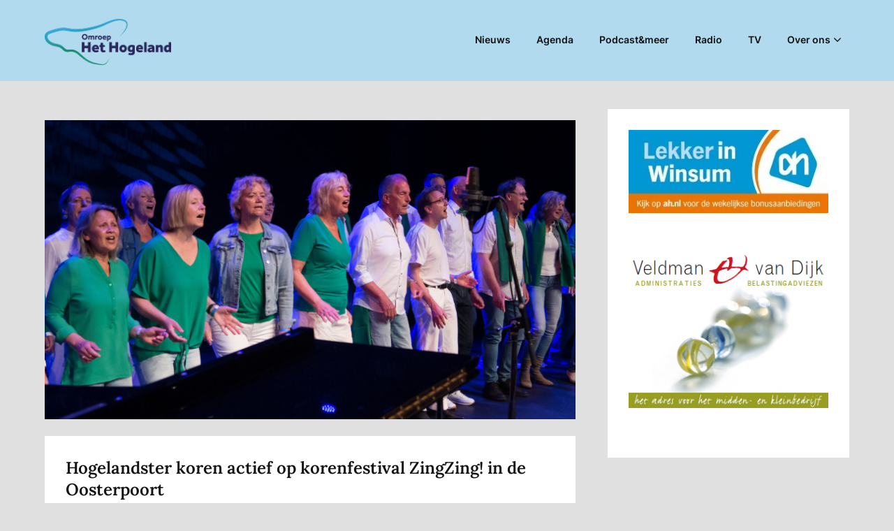

--- FILE ---
content_type: text/html; charset=UTF-8
request_url: https://omroephethogeland.nl/2023/06/09/hogelandster-koren-actief-op-korenfestival-zingzing-in-de-oosterpoort/
body_size: 17246
content:
<!doctype html>
<html lang="nl-NL">

<head>
	<meta charset="UTF-8">
	<meta name="viewport" content="width=device-width, initial-scale=1">
	<link rel="profile" href="http://gmpg.org/xfn/11">
	<meta name='robots' content='index, follow, max-image-preview:large, max-snippet:-1, max-video-preview:-1' />

	<!-- This site is optimized with the Yoast SEO plugin v26.6 - https://yoast.com/wordpress/plugins/seo/ -->
	<title>Hogelandster koren actief op korenfestival ZingZing! in de Oosterpoort</title>
	<link rel="canonical" href="https://omroephethogeland.nl/2023/06/09/hogelandster-koren-actief-op-korenfestival-zingzing-in-de-oosterpoort/" />
	<meta property="og:locale" content="nl_NL" />
	<meta property="og:type" content="article" />
	<meta property="og:title" content="Hogelandster koren actief op korenfestival ZingZing! in de Oosterpoort" />
	<meta property="og:description" content="GRONINGEN &ndash; Zangliefhebbers kom luisteren en zing mee: het festival voor koren en zangers keert..." />
	<meta property="og:url" content="https://omroephethogeland.nl/2023/06/09/hogelandster-koren-actief-op-korenfestival-zingzing-in-de-oosterpoort/" />
	<meta property="og:site_name" content="Omroep Het Hogeland" />
	<meta property="article:published_time" content="2023-06-09T12:43:26+00:00" />
	<meta property="og:image" content="https://omroephethogeland.nl/wp-content/uploads/2023/06/Persfoto-ZingZing-scaled.jpg" />
	<meta property="og:image:width" content="2560" />
	<meta property="og:image:height" content="1439" />
	<meta property="og:image:type" content="image/jpeg" />
	<meta name="author" content="Omroep het Hogeland" />
	<meta name="twitter:card" content="summary_large_image" />
	<meta name="twitter:label1" content="Geschreven door" />
	<meta name="twitter:data1" content="Omroep het Hogeland" />
	<meta name="twitter:label2" content="Geschatte leestijd" />
	<meta name="twitter:data2" content="3 minuten" />
	<script type="application/ld+json" class="yoast-schema-graph">{"@context":"https://schema.org","@graph":[{"@type":"Article","@id":"https://omroephethogeland.nl/2023/06/09/hogelandster-koren-actief-op-korenfestival-zingzing-in-de-oosterpoort/#article","isPartOf":{"@id":"https://omroephethogeland.nl/2023/06/09/hogelandster-koren-actief-op-korenfestival-zingzing-in-de-oosterpoort/"},"author":{"@id":"https://omroephethogeland.nl/#/schema/person/8ca1660daefb25d953ae10c3849bcdb1"},"headline":"Hogelandster koren actief op korenfestival ZingZing! in de Oosterpoort","datePublished":"2023-06-09T12:43:26+00:00","mainEntityOfPage":{"@id":"https://omroephethogeland.nl/2023/06/09/hogelandster-koren-actief-op-korenfestival-zingzing-in-de-oosterpoort/"},"wordCount":469,"publisher":{"@id":"https://omroephethogeland.nl/#organization"},"image":{"@id":"https://omroephethogeland.nl/2023/06/09/hogelandster-koren-actief-op-korenfestival-zingzing-in-de-oosterpoort/#primaryimage"},"thumbnailUrl":"https://omroephethogeland.nl/wp-content/uploads/2023/06/Persfoto-ZingZing-scaled.jpg","articleSection":["Nieuws"],"inLanguage":"nl-NL"},{"@type":"WebPage","@id":"https://omroephethogeland.nl/2023/06/09/hogelandster-koren-actief-op-korenfestival-zingzing-in-de-oosterpoort/","url":"https://omroephethogeland.nl/2023/06/09/hogelandster-koren-actief-op-korenfestival-zingzing-in-de-oosterpoort/","name":"Hogelandster koren actief op korenfestival ZingZing! in de Oosterpoort","isPartOf":{"@id":"https://omroephethogeland.nl/#website"},"primaryImageOfPage":{"@id":"https://omroephethogeland.nl/2023/06/09/hogelandster-koren-actief-op-korenfestival-zingzing-in-de-oosterpoort/#primaryimage"},"image":{"@id":"https://omroephethogeland.nl/2023/06/09/hogelandster-koren-actief-op-korenfestival-zingzing-in-de-oosterpoort/#primaryimage"},"thumbnailUrl":"https://omroephethogeland.nl/wp-content/uploads/2023/06/Persfoto-ZingZing-scaled.jpg","datePublished":"2023-06-09T12:43:26+00:00","breadcrumb":{"@id":"https://omroephethogeland.nl/2023/06/09/hogelandster-koren-actief-op-korenfestival-zingzing-in-de-oosterpoort/#breadcrumb"},"inLanguage":"nl-NL","potentialAction":[{"@type":"ReadAction","target":["https://omroephethogeland.nl/2023/06/09/hogelandster-koren-actief-op-korenfestival-zingzing-in-de-oosterpoort/"]}],"author":{"@id":"https://omroephethogeland.nl/#/schema/person/8ca1660daefb25d953ae10c3849bcdb1"}},{"@type":"ImageObject","inLanguage":"nl-NL","@id":"https://omroephethogeland.nl/2023/06/09/hogelandster-koren-actief-op-korenfestival-zingzing-in-de-oosterpoort/#primaryimage","url":"https://omroephethogeland.nl/wp-content/uploads/2023/06/Persfoto-ZingZing-scaled.jpg","contentUrl":"https://omroephethogeland.nl/wp-content/uploads/2023/06/Persfoto-ZingZing-scaled.jpg","width":2560,"height":1439},{"@type":"BreadcrumbList","@id":"https://omroephethogeland.nl/2023/06/09/hogelandster-koren-actief-op-korenfestival-zingzing-in-de-oosterpoort/#breadcrumb","itemListElement":[{"@type":"ListItem","position":1,"name":"Home","item":"https://omroephethogeland.nl/"},{"@type":"ListItem","position":2,"name":"Nieuws","item":"https://omroephethogeland.nl/nieuws/"},{"@type":"ListItem","position":3,"name":"Hogelandster koren actief op korenfestival ZingZing! in de Oosterpoort"}]},{"@type":"WebSite","@id":"https://omroephethogeland.nl/#website","url":"https://omroephethogeland.nl/","name":"Omroep Het Hogeland","description":"","publisher":{"@id":"https://omroephethogeland.nl/#organization"},"potentialAction":[{"@type":"SearchAction","target":{"@type":"EntryPoint","urlTemplate":"https://omroephethogeland.nl/?s={search_term_string}"},"query-input":{"@type":"PropertyValueSpecification","valueRequired":true,"valueName":"search_term_string"}}],"inLanguage":"nl-NL"},{"@type":"Organization","@id":"https://omroephethogeland.nl/#organization","name":"Lokale Omroep Het Hogeland","url":"https://omroephethogeland.nl/","logo":{"@type":"ImageObject","inLanguage":"nl-NL","@id":"https://omroephethogeland.nl/#/schema/logo/image/","url":"https://omroephethogeland.nl/wp-content/uploads/2020/09/Omroep_Het_Hogeland_Logo_CMYK.png","contentUrl":"https://omroephethogeland.nl/wp-content/uploads/2020/09/Omroep_Het_Hogeland_Logo_CMYK.png","width":1499,"height":547,"caption":"Lokale Omroep Het Hogeland"},"image":{"@id":"https://omroephethogeland.nl/#/schema/logo/image/"}},{"@type":"Person","@id":"https://omroephethogeland.nl/#/schema/person/8ca1660daefb25d953ae10c3849bcdb1","name":"Omroep het Hogeland","image":{"@type":"ImageObject","inLanguage":"nl-NL","@id":"https://omroephethogeland.nl/#/schema/person/image/e907cbbf14f55700d202163059cb82cb","url":"https://secure.gravatar.com/avatar/05d305198c873efcf01c3f90cab95236614072da8c5ae3fa08be28dc0834b451?s=96&d=mm&r=g","contentUrl":"https://secure.gravatar.com/avatar/05d305198c873efcf01c3f90cab95236614072da8c5ae3fa08be28dc0834b451?s=96&d=mm&r=g","caption":"Omroep het Hogeland"}}]}</script>
	<!-- / Yoast SEO plugin. -->


<link rel='dns-prefetch' href='//www.googletagmanager.com' />
<link rel="alternate" type="application/rss+xml" title="Omroep Het Hogeland &raquo; feed" href="https://omroephethogeland.nl/feed/" />
<link rel="alternate" type="application/rss+xml" title="Omroep Het Hogeland &raquo; reacties feed" href="https://omroephethogeland.nl/comments/feed/" />
<link rel="alternate" type="application/rss+xml" title="Omroep Het Hogeland &raquo; Hogelandster koren actief op korenfestival ZingZing! in de Oosterpoort reacties feed" href="https://omroephethogeland.nl/2023/06/09/hogelandster-koren-actief-op-korenfestival-zingzing-in-de-oosterpoort/feed/" />
<link rel="alternate" title="oEmbed (JSON)" type="application/json+oembed" href="https://omroephethogeland.nl/wp-json/oembed/1.0/embed?url=https%3A%2F%2Fomroephethogeland.nl%2F2023%2F06%2F09%2Fhogelandster-koren-actief-op-korenfestival-zingzing-in-de-oosterpoort%2F" />
<link rel="alternate" title="oEmbed (XML)" type="text/xml+oembed" href="https://omroephethogeland.nl/wp-json/oembed/1.0/embed?url=https%3A%2F%2Fomroephethogeland.nl%2F2023%2F06%2F09%2Fhogelandster-koren-actief-op-korenfestival-zingzing-in-de-oosterpoort%2F&#038;format=xml" />
<!-- omroephethogeland.nl is managing ads with Advanced Ads 2.0.14 – https://wpadvancedads.com/ --><script id="hlnews-ready">
			window.advanced_ads_ready=function(e,a){a=a||"complete";var d=function(e){return"interactive"===a?"loading"!==e:"complete"===e};d(document.readyState)?e():document.addEventListener("readystatechange",(function(a){d(a.target.readyState)&&e()}),{once:"interactive"===a})},window.advanced_ads_ready_queue=window.advanced_ads_ready_queue||[];		</script>
		<style id='wp-img-auto-sizes-contain-inline-css' type='text/css'>
img:is([sizes=auto i],[sizes^="auto," i]){contain-intrinsic-size:3000px 1500px}
/*# sourceURL=wp-img-auto-sizes-contain-inline-css */
</style>
<link rel='stylesheet' id='superb-pixels-boxed-css' href='https://omroephethogeland.nl/wp-content/themes/superb-pixels/css/boxed-theme-mode.css?ver=108.0' type='text/css' media='all and (min-width: 600px)' />
<style id='wp-emoji-styles-inline-css' type='text/css'>

	img.wp-smiley, img.emoji {
		display: inline !important;
		border: none !important;
		box-shadow: none !important;
		height: 1em !important;
		width: 1em !important;
		margin: 0 0.07em !important;
		vertical-align: -0.1em !important;
		background: none !important;
		padding: 0 !important;
	}
/*# sourceURL=wp-emoji-styles-inline-css */
</style>
<style id='wp-block-library-inline-css' type='text/css'>
:root{--wp-block-synced-color:#7a00df;--wp-block-synced-color--rgb:122,0,223;--wp-bound-block-color:var(--wp-block-synced-color);--wp-editor-canvas-background:#ddd;--wp-admin-theme-color:#007cba;--wp-admin-theme-color--rgb:0,124,186;--wp-admin-theme-color-darker-10:#006ba1;--wp-admin-theme-color-darker-10--rgb:0,107,160.5;--wp-admin-theme-color-darker-20:#005a87;--wp-admin-theme-color-darker-20--rgb:0,90,135;--wp-admin-border-width-focus:2px}@media (min-resolution:192dpi){:root{--wp-admin-border-width-focus:1.5px}}.wp-element-button{cursor:pointer}:root .has-very-light-gray-background-color{background-color:#eee}:root .has-very-dark-gray-background-color{background-color:#313131}:root .has-very-light-gray-color{color:#eee}:root .has-very-dark-gray-color{color:#313131}:root .has-vivid-green-cyan-to-vivid-cyan-blue-gradient-background{background:linear-gradient(135deg,#00d084,#0693e3)}:root .has-purple-crush-gradient-background{background:linear-gradient(135deg,#34e2e4,#4721fb 50%,#ab1dfe)}:root .has-hazy-dawn-gradient-background{background:linear-gradient(135deg,#faaca8,#dad0ec)}:root .has-subdued-olive-gradient-background{background:linear-gradient(135deg,#fafae1,#67a671)}:root .has-atomic-cream-gradient-background{background:linear-gradient(135deg,#fdd79a,#004a59)}:root .has-nightshade-gradient-background{background:linear-gradient(135deg,#330968,#31cdcf)}:root .has-midnight-gradient-background{background:linear-gradient(135deg,#020381,#2874fc)}:root{--wp--preset--font-size--normal:16px;--wp--preset--font-size--huge:42px}.has-regular-font-size{font-size:1em}.has-larger-font-size{font-size:2.625em}.has-normal-font-size{font-size:var(--wp--preset--font-size--normal)}.has-huge-font-size{font-size:var(--wp--preset--font-size--huge)}.has-text-align-center{text-align:center}.has-text-align-left{text-align:left}.has-text-align-right{text-align:right}.has-fit-text{white-space:nowrap!important}#end-resizable-editor-section{display:none}.aligncenter{clear:both}.items-justified-left{justify-content:flex-start}.items-justified-center{justify-content:center}.items-justified-right{justify-content:flex-end}.items-justified-space-between{justify-content:space-between}.screen-reader-text{border:0;clip-path:inset(50%);height:1px;margin:-1px;overflow:hidden;padding:0;position:absolute;width:1px;word-wrap:normal!important}.screen-reader-text:focus{background-color:#ddd;clip-path:none;color:#444;display:block;font-size:1em;height:auto;left:5px;line-height:normal;padding:15px 23px 14px;text-decoration:none;top:5px;width:auto;z-index:100000}html :where(.has-border-color){border-style:solid}html :where([style*=border-top-color]){border-top-style:solid}html :where([style*=border-right-color]){border-right-style:solid}html :where([style*=border-bottom-color]){border-bottom-style:solid}html :where([style*=border-left-color]){border-left-style:solid}html :where([style*=border-width]){border-style:solid}html :where([style*=border-top-width]){border-top-style:solid}html :where([style*=border-right-width]){border-right-style:solid}html :where([style*=border-bottom-width]){border-bottom-style:solid}html :where([style*=border-left-width]){border-left-style:solid}html :where(img[class*=wp-image-]){height:auto;max-width:100%}:where(figure){margin:0 0 1em}html :where(.is-position-sticky){--wp-admin--admin-bar--position-offset:var(--wp-admin--admin-bar--height,0px)}@media screen and (max-width:600px){html :where(.is-position-sticky){--wp-admin--admin-bar--position-offset:0px}}

/*# sourceURL=wp-block-library-inline-css */
</style><style id='global-styles-inline-css' type='text/css'>
:root{--wp--preset--aspect-ratio--square: 1;--wp--preset--aspect-ratio--4-3: 4/3;--wp--preset--aspect-ratio--3-4: 3/4;--wp--preset--aspect-ratio--3-2: 3/2;--wp--preset--aspect-ratio--2-3: 2/3;--wp--preset--aspect-ratio--16-9: 16/9;--wp--preset--aspect-ratio--9-16: 9/16;--wp--preset--color--black: #000000;--wp--preset--color--cyan-bluish-gray: #abb8c3;--wp--preset--color--white: #ffffff;--wp--preset--color--pale-pink: #f78da7;--wp--preset--color--vivid-red: #cf2e2e;--wp--preset--color--luminous-vivid-orange: #ff6900;--wp--preset--color--luminous-vivid-amber: #fcb900;--wp--preset--color--light-green-cyan: #7bdcb5;--wp--preset--color--vivid-green-cyan: #00d084;--wp--preset--color--pale-cyan-blue: #8ed1fc;--wp--preset--color--vivid-cyan-blue: #0693e3;--wp--preset--color--vivid-purple: #9b51e0;--wp--preset--gradient--vivid-cyan-blue-to-vivid-purple: linear-gradient(135deg,rgb(6,147,227) 0%,rgb(155,81,224) 100%);--wp--preset--gradient--light-green-cyan-to-vivid-green-cyan: linear-gradient(135deg,rgb(122,220,180) 0%,rgb(0,208,130) 100%);--wp--preset--gradient--luminous-vivid-amber-to-luminous-vivid-orange: linear-gradient(135deg,rgb(252,185,0) 0%,rgb(255,105,0) 100%);--wp--preset--gradient--luminous-vivid-orange-to-vivid-red: linear-gradient(135deg,rgb(255,105,0) 0%,rgb(207,46,46) 100%);--wp--preset--gradient--very-light-gray-to-cyan-bluish-gray: linear-gradient(135deg,rgb(238,238,238) 0%,rgb(169,184,195) 100%);--wp--preset--gradient--cool-to-warm-spectrum: linear-gradient(135deg,rgb(74,234,220) 0%,rgb(151,120,209) 20%,rgb(207,42,186) 40%,rgb(238,44,130) 60%,rgb(251,105,98) 80%,rgb(254,248,76) 100%);--wp--preset--gradient--blush-light-purple: linear-gradient(135deg,rgb(255,206,236) 0%,rgb(152,150,240) 100%);--wp--preset--gradient--blush-bordeaux: linear-gradient(135deg,rgb(254,205,165) 0%,rgb(254,45,45) 50%,rgb(107,0,62) 100%);--wp--preset--gradient--luminous-dusk: linear-gradient(135deg,rgb(255,203,112) 0%,rgb(199,81,192) 50%,rgb(65,88,208) 100%);--wp--preset--gradient--pale-ocean: linear-gradient(135deg,rgb(255,245,203) 0%,rgb(182,227,212) 50%,rgb(51,167,181) 100%);--wp--preset--gradient--electric-grass: linear-gradient(135deg,rgb(202,248,128) 0%,rgb(113,206,126) 100%);--wp--preset--gradient--midnight: linear-gradient(135deg,rgb(2,3,129) 0%,rgb(40,116,252) 100%);--wp--preset--font-size--small: 13px;--wp--preset--font-size--medium: 20px;--wp--preset--font-size--large: 36px;--wp--preset--font-size--x-large: 42px;--wp--preset--spacing--20: 0.44rem;--wp--preset--spacing--30: 0.67rem;--wp--preset--spacing--40: 1rem;--wp--preset--spacing--50: 1.5rem;--wp--preset--spacing--60: 2.25rem;--wp--preset--spacing--70: 3.38rem;--wp--preset--spacing--80: 5.06rem;--wp--preset--shadow--natural: 6px 6px 9px rgba(0, 0, 0, 0.2);--wp--preset--shadow--deep: 12px 12px 50px rgba(0, 0, 0, 0.4);--wp--preset--shadow--sharp: 6px 6px 0px rgba(0, 0, 0, 0.2);--wp--preset--shadow--outlined: 6px 6px 0px -3px rgb(255, 255, 255), 6px 6px rgb(0, 0, 0);--wp--preset--shadow--crisp: 6px 6px 0px rgb(0, 0, 0);}:root :where(.is-layout-flow) > :first-child{margin-block-start: 0;}:root :where(.is-layout-flow) > :last-child{margin-block-end: 0;}:root :where(.is-layout-flow) > *{margin-block-start: 24px;margin-block-end: 0;}:root :where(.is-layout-constrained) > :first-child{margin-block-start: 0;}:root :where(.is-layout-constrained) > :last-child{margin-block-end: 0;}:root :where(.is-layout-constrained) > *{margin-block-start: 24px;margin-block-end: 0;}:root :where(.is-layout-flex){gap: 24px;}:root :where(.is-layout-grid){gap: 24px;}body .is-layout-flex{display: flex;}.is-layout-flex{flex-wrap: wrap;align-items: center;}.is-layout-flex > :is(*, div){margin: 0;}body .is-layout-grid{display: grid;}.is-layout-grid > :is(*, div){margin: 0;}.has-black-color{color: var(--wp--preset--color--black) !important;}.has-cyan-bluish-gray-color{color: var(--wp--preset--color--cyan-bluish-gray) !important;}.has-white-color{color: var(--wp--preset--color--white) !important;}.has-pale-pink-color{color: var(--wp--preset--color--pale-pink) !important;}.has-vivid-red-color{color: var(--wp--preset--color--vivid-red) !important;}.has-luminous-vivid-orange-color{color: var(--wp--preset--color--luminous-vivid-orange) !important;}.has-luminous-vivid-amber-color{color: var(--wp--preset--color--luminous-vivid-amber) !important;}.has-light-green-cyan-color{color: var(--wp--preset--color--light-green-cyan) !important;}.has-vivid-green-cyan-color{color: var(--wp--preset--color--vivid-green-cyan) !important;}.has-pale-cyan-blue-color{color: var(--wp--preset--color--pale-cyan-blue) !important;}.has-vivid-cyan-blue-color{color: var(--wp--preset--color--vivid-cyan-blue) !important;}.has-vivid-purple-color{color: var(--wp--preset--color--vivid-purple) !important;}.has-black-background-color{background-color: var(--wp--preset--color--black) !important;}.has-cyan-bluish-gray-background-color{background-color: var(--wp--preset--color--cyan-bluish-gray) !important;}.has-white-background-color{background-color: var(--wp--preset--color--white) !important;}.has-pale-pink-background-color{background-color: var(--wp--preset--color--pale-pink) !important;}.has-vivid-red-background-color{background-color: var(--wp--preset--color--vivid-red) !important;}.has-luminous-vivid-orange-background-color{background-color: var(--wp--preset--color--luminous-vivid-orange) !important;}.has-luminous-vivid-amber-background-color{background-color: var(--wp--preset--color--luminous-vivid-amber) !important;}.has-light-green-cyan-background-color{background-color: var(--wp--preset--color--light-green-cyan) !important;}.has-vivid-green-cyan-background-color{background-color: var(--wp--preset--color--vivid-green-cyan) !important;}.has-pale-cyan-blue-background-color{background-color: var(--wp--preset--color--pale-cyan-blue) !important;}.has-vivid-cyan-blue-background-color{background-color: var(--wp--preset--color--vivid-cyan-blue) !important;}.has-vivid-purple-background-color{background-color: var(--wp--preset--color--vivid-purple) !important;}.has-black-border-color{border-color: var(--wp--preset--color--black) !important;}.has-cyan-bluish-gray-border-color{border-color: var(--wp--preset--color--cyan-bluish-gray) !important;}.has-white-border-color{border-color: var(--wp--preset--color--white) !important;}.has-pale-pink-border-color{border-color: var(--wp--preset--color--pale-pink) !important;}.has-vivid-red-border-color{border-color: var(--wp--preset--color--vivid-red) !important;}.has-luminous-vivid-orange-border-color{border-color: var(--wp--preset--color--luminous-vivid-orange) !important;}.has-luminous-vivid-amber-border-color{border-color: var(--wp--preset--color--luminous-vivid-amber) !important;}.has-light-green-cyan-border-color{border-color: var(--wp--preset--color--light-green-cyan) !important;}.has-vivid-green-cyan-border-color{border-color: var(--wp--preset--color--vivid-green-cyan) !important;}.has-pale-cyan-blue-border-color{border-color: var(--wp--preset--color--pale-cyan-blue) !important;}.has-vivid-cyan-blue-border-color{border-color: var(--wp--preset--color--vivid-cyan-blue) !important;}.has-vivid-purple-border-color{border-color: var(--wp--preset--color--vivid-purple) !important;}.has-vivid-cyan-blue-to-vivid-purple-gradient-background{background: var(--wp--preset--gradient--vivid-cyan-blue-to-vivid-purple) !important;}.has-light-green-cyan-to-vivid-green-cyan-gradient-background{background: var(--wp--preset--gradient--light-green-cyan-to-vivid-green-cyan) !important;}.has-luminous-vivid-amber-to-luminous-vivid-orange-gradient-background{background: var(--wp--preset--gradient--luminous-vivid-amber-to-luminous-vivid-orange) !important;}.has-luminous-vivid-orange-to-vivid-red-gradient-background{background: var(--wp--preset--gradient--luminous-vivid-orange-to-vivid-red) !important;}.has-very-light-gray-to-cyan-bluish-gray-gradient-background{background: var(--wp--preset--gradient--very-light-gray-to-cyan-bluish-gray) !important;}.has-cool-to-warm-spectrum-gradient-background{background: var(--wp--preset--gradient--cool-to-warm-spectrum) !important;}.has-blush-light-purple-gradient-background{background: var(--wp--preset--gradient--blush-light-purple) !important;}.has-blush-bordeaux-gradient-background{background: var(--wp--preset--gradient--blush-bordeaux) !important;}.has-luminous-dusk-gradient-background{background: var(--wp--preset--gradient--luminous-dusk) !important;}.has-pale-ocean-gradient-background{background: var(--wp--preset--gradient--pale-ocean) !important;}.has-electric-grass-gradient-background{background: var(--wp--preset--gradient--electric-grass) !important;}.has-midnight-gradient-background{background: var(--wp--preset--gradient--midnight) !important;}.has-small-font-size{font-size: var(--wp--preset--font-size--small) !important;}.has-medium-font-size{font-size: var(--wp--preset--font-size--medium) !important;}.has-large-font-size{font-size: var(--wp--preset--font-size--large) !important;}.has-x-large-font-size{font-size: var(--wp--preset--font-size--x-large) !important;}
/*# sourceURL=global-styles-inline-css */
</style>

<style id='classic-theme-styles-inline-css' type='text/css'>
/*! This file is auto-generated */
.wp-block-button__link{color:#fff;background-color:#32373c;border-radius:9999px;box-shadow:none;text-decoration:none;padding:calc(.667em + 2px) calc(1.333em + 2px);font-size:1.125em}.wp-block-file__button{background:#32373c;color:#fff;text-decoration:none}
/*# sourceURL=/wp-includes/css/classic-themes.min.css */
</style>
<link rel='stylesheet' id='ssb-front-css-css' href='https://omroephethogeland.nl/wp-content/plugins/simple-social-buttons/assets/css/front.css?ver=6.2.0' type='text/css' media='all' />
<link rel='stylesheet' id='SFSImainCss-css' href='https://omroephethogeland.nl/wp-content/plugins/ultimate-social-media-icons/css/sfsi-style.css?ver=2.9.6' type='text/css' media='all' />
<link rel='stylesheet' id='vsel-style-css' href='https://omroephethogeland.nl/wp-content/plugins/very-simple-event-list/css/vsel-style.min.css?ver=6.9' type='text/css' media='all' />
<link rel='stylesheet' id='superb-pixels-font-awesome-css' href='https://omroephethogeland.nl/wp-content/themes/superb-pixels/css/font-awesome.min.css?ver=6.9' type='text/css' media='all' />
<link rel='stylesheet' id='superb-pixels-style-css' href='https://omroephethogeland.nl/wp-content/themes/superb-pixels/style.css?ver=6.9' type='text/css' media='all' />
<link rel='stylesheet' id='superb-pixels-fonts-css' href='https://omroephethogeland.nl/wp-content/fonts/f3648e4ffa92b1f6a97fd7ea0281cdfe.css?ver=1.0' type='text/css' media='all' />
<link rel='stylesheet' id='__EPYT__style-css' href='https://omroephethogeland.nl/wp-content/plugins/youtube-embed-plus/styles/ytprefs.min.css?ver=14.2.4' type='text/css' media='all' />
<style id='__EPYT__style-inline-css' type='text/css'>

                .epyt-gallery-thumb {
                        width: 50%;
                }
                
/*# sourceURL=__EPYT__style-inline-css */
</style>
<script type="text/javascript" src="https://omroephethogeland.nl/wp-includes/js/jquery/jquery.min.js?ver=3.7.1" id="jquery-core-js"></script>
<script type="text/javascript" src="https://omroephethogeland.nl/wp-includes/js/jquery/jquery-migrate.min.js?ver=3.4.1" id="jquery-migrate-js"></script>

<!-- Google tag (gtag.js) snippet toegevoegd door Site Kit -->
<!-- Google Analytics snippet toegevoegd door Site Kit -->
<script type="text/javascript" src="https://www.googletagmanager.com/gtag/js?id=G-JZ5WGFH7GE" id="google_gtagjs-js" async></script>
<script type="text/javascript" id="google_gtagjs-js-after">
/* <![CDATA[ */
window.dataLayer = window.dataLayer || [];function gtag(){dataLayer.push(arguments);}
gtag("set","linker",{"domains":["omroephethogeland.nl"]});
gtag("js", new Date());
gtag("set", "developer_id.dZTNiMT", true);
gtag("config", "G-JZ5WGFH7GE");
 window._googlesitekit = window._googlesitekit || {}; window._googlesitekit.throttledEvents = []; window._googlesitekit.gtagEvent = (name, data) => { var key = JSON.stringify( { name, data } ); if ( !! window._googlesitekit.throttledEvents[ key ] ) { return; } window._googlesitekit.throttledEvents[ key ] = true; setTimeout( () => { delete window._googlesitekit.throttledEvents[ key ]; }, 5 ); gtag( "event", name, { ...data, event_source: "site-kit" } ); }; 
//# sourceURL=google_gtagjs-js-after
/* ]]> */
</script>
<script type="text/javascript" id="__ytprefs__-js-extra">
/* <![CDATA[ */
var _EPYT_ = {"ajaxurl":"https://omroephethogeland.nl/wp-admin/admin-ajax.php","security":"ed81d94328","gallery_scrolloffset":"20","eppathtoscripts":"https://omroephethogeland.nl/wp-content/plugins/youtube-embed-plus/scripts/","eppath":"https://omroephethogeland.nl/wp-content/plugins/youtube-embed-plus/","epresponsiveselector":"[\"iframe.__youtube_prefs__\",\"iframe[src*='youtube.com']\",\"iframe[src*='youtube-nocookie.com']\",\"iframe[data-ep-src*='youtube.com']\",\"iframe[data-ep-src*='youtube-nocookie.com']\",\"iframe[data-ep-gallerysrc*='youtube.com']\"]","epdovol":"1","version":"14.2.4","evselector":"iframe.__youtube_prefs__[src], iframe[src*=\"youtube.com/embed/\"], iframe[src*=\"youtube-nocookie.com/embed/\"]","ajax_compat":"","maxres_facade":"eager","ytapi_load":"light","pause_others":"","stopMobileBuffer":"1","facade_mode":"","not_live_on_channel":""};
//# sourceURL=__ytprefs__-js-extra
/* ]]> */
</script>
<script type="text/javascript" src="https://omroephethogeland.nl/wp-content/plugins/youtube-embed-plus/scripts/ytprefs.min.js?ver=14.2.4" id="__ytprefs__-js"></script>
<link rel="https://api.w.org/" href="https://omroephethogeland.nl/wp-json/" /><link rel="alternate" title="JSON" type="application/json" href="https://omroephethogeland.nl/wp-json/wp/v2/posts/24491" /><link rel="EditURI" type="application/rsd+xml" title="RSD" href="https://omroephethogeland.nl/xmlrpc.php?rsd" />
<meta name="generator" content="WordPress 6.9" />
<link rel='shortlink' href='https://omroephethogeland.nl/?p=24491' />
	<link rel="preconnect" href="https://fonts.googleapis.com">
	<link rel="preconnect" href="https://fonts.gstatic.com">
	<meta name="generator" content="Site Kit by Google 1.168.0" />		<script type="text/javascript">
			var _statcounter = _statcounter || [];
			_statcounter.push({"tags": {"author": "Omroep het Hogeland"}});
		</script>
		 <style media="screen">

		.simplesocialbuttons.simplesocialbuttons_inline .ssb-fb-like, .simplesocialbuttons.simplesocialbuttons_inline amp-facebook-like {
	  margin: ;
	}
		 /*inline margin*/
	
	
	
	
	
	
			 .simplesocialbuttons.simplesocialbuttons_inline.simplesocial-simple-icons button{
		 margin: ;
	 }

			 /*margin-digbar*/

	
	
	
	
	
	
	
</style>

<!-- Open Graph Meta Tags generated by Simple Social Buttons 6.2.0 -->
<meta property="og:title" content="Hogelandster koren actief op korenfestival ZingZing! in de Oosterpoort - Omroep Het Hogeland" />
<meta property="og:type" content="article" />
<meta property="og:description" content="GRONINGEN - Zangliefhebbers kom luisteren en zing mee: het festival voor koren en zangers keert terug! Koorplein Noord-Nederland en het KultuurLoket organiseren op zondag 18 juni een nieuwe editie van ZingZing! in de Oosterpoort te Groningen. Aan het korenfestival doen ook drie Hogelandster koren mee.&nbsp; ZingZing! is een inspiratie- en ontmoetingsfestival voor alle koren en individuele zangliefhebbers in Groningen. Het&hellip;" />
<meta property="og:url" content="https://omroephethogeland.nl/2023/06/09/hogelandster-koren-actief-op-korenfestival-zingzing-in-de-oosterpoort/" />
<meta property="og:site_name" content="Omroep Het Hogeland" />
<meta property="og:image" content="https://omroephethogeland.nl/wp-content/uploads/2023/06/Persfoto-ZingZing-scaled.jpg" />
<meta name="twitter:card" content="summary_large_image" />
<meta name="twitter:description" content="GRONINGEN - Zangliefhebbers kom luisteren en zing mee: het festival voor koren en zangers keert terug! Koorplein Noord-Nederland en het KultuurLoket organiseren op zondag 18 juni een nieuwe editie van ZingZing! in de Oosterpoort te Groningen. Aan het korenfestival doen ook drie Hogelandster koren mee.&nbsp; ZingZing! is een inspiratie- en ontmoetingsfestival voor alle koren en individuele zangliefhebbers in Groningen. Het&hellip;" />
<meta name="twitter:title" content="Hogelandster koren actief op korenfestival ZingZing! in de Oosterpoort - Omroep Het Hogeland" />
<meta property="twitter:image" content="https://omroephethogeland.nl/wp-content/uploads/2023/06/Persfoto-ZingZing-scaled.jpg" />
<meta name="follow.[base64]" content="7H3EMZNtvwa3Wshzmjep"/><!-- This site is embedding videos using the Videojs HTML5 Player plugin v1.1.13 - http://wphowto.net/videojs-html5-player-for-wordpress-757 --><link rel="pingback" href="https://omroephethogeland.nl/xmlrpc.php">		<style type="text/css">
			.custom-logo-link img {
				width: auto;
				max-height: 66px;
			}

			.add-blog-to-sidebar .all-blog-articles .blogposts-list {
				width: 31%;
				max-width: 31%;
				-webkit-box-flex: 31%;
				-ms-flex: 31%;
				flex: 31%;
				margin-bottom: 30px;
			}

			.entry-title {
				font-size: var(--font-secondary-large);
			}

			.add-blog-to-sidebar .all-blog-articles .blogposts-list .entry-header {
				display: -webkit-box;
				display: -ms-flexbox;
				display: flex;
				-ms-flex-wrap: wrap;
				flex-wrap: wrap;
				width: 100%;
			}

			.add-blog-to-sidebar .all-blog-articles .blogposts-list p {
				margin: 0;
			}

			@media (max-width: 1024px) {
				.add-blog-to-sidebar .all-blog-articles .blogposts-list {
					width: 48%;
					max-width: 48%;
					-webkit-box-flex: 48%;
					-ms-flex: 48%;
					flex: 48%;
				}
			}

			@media (max-width: 600px) {
				.add-blog-to-sidebar .all-blog-articles .blogposts-list {
					width: 100%;
					max-width: 100%;
					-webkit-box-flex: 100%;
					-ms-flex: 100%;
					flex: 100%;
				}
			}

			.blogposts-list .featured-thumbnail {
				height: 200px;
				background-size: cover;
				background-position: center;
			}

			.related-posts-posts .blogposts-list .featured-thumbnail {
				height: 200px;
			}

			.nav-links,
			.single .navigation.post-navigation {
				display: none;
			}

			
			/** COLOR SCHEME **/
			:root {
				--superb-pixels-foreground: #111314;--superb-pixels-background: #ffffff;--superb-pixels-background-elements: #e0e0e0;--superb-pixels-primary: #b1daef;--superb-pixels-primary-dark: #93bcd1;--superb-pixels-secondary: #b1daef;--superb-pixels-secondary-dark: #93bcd1;--superb-pixels-light-2: #efefef;--superb-pixels-dark-1: #717171;			}

			/** COLOR SCHEME **/
		</style>

		<style type="text/css">
			.site-title a,
			.site-description,
			.logofont,
			.site-title,
			.logodescription {
				color: #blank;
			}

			.logofont,
			.logodescription {
				position: absolute;
				clip: rect(1px, 1px, 1px, 1px);
				display: none;
			}

			.logofont,
			.site-title,
			p.logodescription {
				position: absolute;
				clip: rect(1px, 1px, 1px, 1px);
				display: none;
			}

					</style>
<link rel="icon" href="https://omroephethogeland.nl/wp-content/uploads/2020/10/cropped-favicon_omroephhl-32x32.png" sizes="32x32" />
<link rel="icon" href="https://omroephethogeland.nl/wp-content/uploads/2020/10/cropped-favicon_omroephhl-192x192.png" sizes="192x192" />
<link rel="apple-touch-icon" href="https://omroephethogeland.nl/wp-content/uploads/2020/10/cropped-favicon_omroephhl-180x180.png" />
<meta name="msapplication-TileImage" content="https://omroephethogeland.nl/wp-content/uploads/2020/10/cropped-favicon_omroephhl-270x270.png" />
	<style id="egf-frontend-styles" type="text/css">
		p {color: #000000;} h1 {} h2 {} h3 {} h4 {} h5 {} h6 {} 	</style>
	</head>

<body class="wp-singular post-template-default single single-post postid-24491 single-format-standard wp-custom-logo wp-theme-superb-pixels sfsi_actvite_theme_default masthead-fixed">
		<a class="skip-link screen-reader-text" href="#content">Skip to content</a>

	<header id="masthead" class="sheader site-header clearfix">
		        <nav id="primary-site-navigation" class="primary-menu main-navigation clearfix">
                    <a href="#" class="nav-pull smenu-hide toggle-mobile-menu menu-toggle" aria-expanded="false">
                            <img src="https://omroephethogeland.nl/wp-content/uploads/2020/09/cropped-Omroep_Het_Hogeland_Logo_CMYK.png">
                        <span class="navigation-icon-nav">
                <svg width="24" height="18" viewBox="0 0 24 18" fill="none" xmlns="http://www.w3.org/2000/svg">
                    <path d="M1.33301 1H22.6663" stroke="#2D2D2D" stroke-width="2" stroke-linecap="round" stroke-linejoin="round" />
                    <path d="M1.33301 9H22.6663" stroke="#2D2D2D" stroke-width="2" stroke-linecap="round" stroke-linejoin="round" />
                    <path d="M1.33301 17H22.6663" stroke="#2D2D2D" stroke-width="2" stroke-linecap="round" stroke-linejoin="round" />
                </svg>
            </span>
        </a>
            <div class="top-nav-wrapper">
                <div class="content-wrap">
                    <div class="header-content-container">
                        <div class="logo-container">
                                                            <div class="logo-container-img-wrapper">
                                
                                                                    <a href="https://omroephethogeland.nl/" class="custom-logo-link" rel="home"><img width="1499" height="547" src="https://omroephethogeland.nl/wp-content/uploads/2020/09/cropped-Omroep_Het_Hogeland_Logo_CMYK.png" class="custom-logo" alt="Omroep Het Hogeland" decoding="async" fetchpriority="high" srcset="https://omroephethogeland.nl/wp-content/uploads/2020/09/cropped-Omroep_Het_Hogeland_Logo_CMYK.png 1499w, https://omroephethogeland.nl/wp-content/uploads/2020/09/cropped-Omroep_Het_Hogeland_Logo_CMYK-768x280.png 768w, https://omroephethogeland.nl/wp-content/uploads/2020/09/cropped-Omroep_Het_Hogeland_Logo_CMYK-300x109.png 300w, https://omroephethogeland.nl/wp-content/uploads/2020/09/cropped-Omroep_Het_Hogeland_Logo_CMYK-850x310.png 850w" sizes="(max-width: 1499px) 100vw, 1499px" /></a>                                

                                                                    <div class="logo-container-img-wrapper-text">
                                    
                                    <a class="logofont site-title" href="https://omroephethogeland.nl/" rel="home">Omroep Het Hogeland</a>
                                                                            <p class="logodescription site-description"></p>
                                    
                                                                        </div>
                                </div>
                                                    </div>

                                <div class="center-main-menu">
                            <div class="menu-menu-ohh-container"><ul id="primary-menu" class="pmenu"><li id="menu-item-31478" class="menu-item menu-item-type-custom menu-item-object-custom menu-item-31478"><a href="https://omroephethogeland.nl/nieuws/">Nieuws</a></li>
<li id="menu-item-36666" class="menu-item menu-item-type-post_type menu-item-object-page menu-item-36666"><a href="https://omroephethogeland.nl/agenda/">Agenda</a></li>
<li id="menu-item-32702" class="menu-item menu-item-type-post_type menu-item-object-page menu-item-32702"><a href="https://omroephethogeland.nl/podcast/">Podcast&amp;meer</a></li>
<li id="menu-item-457" class="menu-item menu-item-type-post_type menu-item-object-page menu-item-457"><a href="https://omroephethogeland.nl/luister-live/">Radio</a></li>
<li id="menu-item-458" class="menu-item menu-item-type-post_type menu-item-object-page menu-item-458"><a href="https://omroephethogeland.nl/tv/">TV</a></li>
<li id="menu-item-31944" class="menu-item menu-item-type-custom menu-item-object-custom menu-item-has-children menu-item-31944"><a href="#">Over ons</a>
<ul class="sub-menu">
	<li id="menu-item-31953" class="menu-item menu-item-type-post_type menu-item-object-page menu-item-31953"><a href="https://omroephethogeland.nl/over-ons/">Over ons</a></li>
	<li id="menu-item-31955" class="menu-item menu-item-type-post_type menu-item-object-page menu-item-31955"><a href="https://omroephethogeland.nl/redactie/">Redactie</a></li>
	<li id="menu-item-31954" class="menu-item menu-item-type-post_type menu-item-object-page menu-item-31954"><a href="https://omroephethogeland.nl/pbo/">PBO</a></li>
	<li id="menu-item-31947" class="menu-item menu-item-type-post_type menu-item-object-page menu-item-31947"><a href="https://omroephethogeland.nl/algemene-voorwaarden/">AVG</a></li>
	<li id="menu-item-31951" class="menu-item menu-item-type-post_type menu-item-object-page menu-item-31951"><a href="https://omroephethogeland.nl/disclaimer/">Disclaimer</a></li>
	<li id="menu-item-31952" class="menu-item menu-item-type-post_type menu-item-object-page menu-item-31952"><a href="https://omroephethogeland.nl/klachtenprocedure/">Klachtenprocedure</a></li>
	<li id="menu-item-31950" class="menu-item menu-item-type-post_type menu-item-object-page menu-item-31950"><a href="https://omroephethogeland.nl/contact/">Contact</a></li>
</ul>
</li>
</ul></div>                                        </div>
                    </div>
                </div>
        </nav>
		<div class="super-menu clearfix menu-offconvas-mobile-only">
			<div class="super-menu-inner">
				<div class="header-content-container">
					<div class="mob-logo-wrap">
													<div class="logo-container-img-wrapper">
																						<a href="https://omroephethogeland.nl/" class="custom-logo-link" rel="home"><img width="1499" height="547" src="https://omroephethogeland.nl/wp-content/uploads/2020/09/cropped-Omroep_Het_Hogeland_Logo_CMYK.png" class="custom-logo" alt="Omroep Het Hogeland" decoding="async" srcset="https://omroephethogeland.nl/wp-content/uploads/2020/09/cropped-Omroep_Het_Hogeland_Logo_CMYK.png 1499w, https://omroephethogeland.nl/wp-content/uploads/2020/09/cropped-Omroep_Het_Hogeland_Logo_CMYK-768x280.png 768w, https://omroephethogeland.nl/wp-content/uploads/2020/09/cropped-Omroep_Het_Hogeland_Logo_CMYK-300x109.png 300w, https://omroephethogeland.nl/wp-content/uploads/2020/09/cropped-Omroep_Het_Hogeland_Logo_CMYK-850x310.png 850w" sizes="(max-width: 1499px) 100vw, 1499px" /></a>																						<div class="logo-container-img-wrapper-text">
								
								<a class="logofont site-title" href="https://omroephethogeland.nl/" rel="home">Omroep Het Hogeland</a>
																	<p class="logodescription site-description"></p>
								
																</div>
							</div>
											</div>


											<a href="#" class="nav-pull toggle-mobile-menu menu-toggle" aria-expanded="false">
							<span class="navigation-icon">
								<svg width="24" height="18" viewBox="0 0 24 18" fill="none" xmlns="http://www.w3.org/2000/svg">
									<path d="M1.33301 1H22.6663" stroke="#2D2D2D" stroke-width="2" stroke-linecap="round" stroke-linejoin="round" />
									<path d="M1.33301 9H22.6663" stroke="#2D2D2D" stroke-width="2" stroke-linecap="round" stroke-linejoin="round" />
									<path d="M1.33301 17H22.6663" stroke="#2D2D2D" stroke-width="2" stroke-linecap="round" stroke-linejoin="round" />
								</svg>
							</span>
						</a>
									</div>
			</div>
		</div>
	</header>

	
	<div class="content-wrap">

					<!-- Upper widgets -->
						<!-- / Upper widgets -->
		
	</div>


	
<div id="content" class="site-content clearfix"> <div class="content-wrap">
    <div id="primary" class="featured-content content-area ">
        <main id="main" class="site-main">
                            <div class="featured-thumbnail">
                    <div class="featured-thumbnail-cropped" >
                    <figure class="wp-caption fsmcfi-fig featured"><img width="2560" height="1439" src="https://omroephethogeland.nl/wp-content/uploads/2023/06/Persfoto-ZingZing-scaled.jpg" class="attachment-superb-pixels-noresize size-superb-pixels-noresize wp-post-image" alt="" decoding="async" srcset="https://omroephethogeland.nl/wp-content/uploads/2023/06/Persfoto-ZingZing-scaled.jpg 2560w, https://omroephethogeland.nl/wp-content/uploads/2023/06/Persfoto-ZingZing-768x432.jpg 768w, https://omroephethogeland.nl/wp-content/uploads/2023/06/Persfoto-ZingZing-1536x864.jpg 1536w, https://omroephethogeland.nl/wp-content/uploads/2023/06/Persfoto-ZingZing-2048x1152.jpg 2048w" sizes="(max-width: 2560px) 100vw, 2560px" /></figure>                </div>
            </div>
                
<article id="post-24491" class="posts-entry fbox post-24491 post type-post status-publish format-standard has-post-thumbnail hentry category-nieuws">
	<header class="entry-header">
		<h1 class="entry-title">Hogelandster koren actief op korenfestival ZingZing! in de Oosterpoort</h1>					<div class="entry-meta">
				<div class="blog-data-wrapper">
					<div class='post-meta-inner-wrapper'>
													<span class="posted-on"><a href="https://omroephethogeland.nl/2023/06/09/hogelandster-koren-actief-op-korenfestival-zingzing-in-de-oosterpoort/" rel="bookmark"><time class="entry-date published updated" datetime="2023-06-09T14:43:26+02:00">9 juni 2023</time></a></span>												</div>
				</div>
			</div><!-- .entry-meta -->
			</header><!-- .entry-header -->

	<div class="entry-content">
		<div class="simplesocialbuttons simplesocial-simple-icons simplesocialbuttons_inline simplesocialbuttons-align-left post-24491 post  simplesocialbuttons-inline-no-animation">
 <button  onClick="javascript:window.open(this.dataset.href, '_blank' );return false;" class="ssb_whatsapp-icon simplesocial-whatsapp-share"  rel="nofollow"  target="_blank"  aria-label="WhatsApp Share" data-href="https://api.whatsapp.com/send?text=https://omroephethogeland.nl/2023/06/09/hogelandster-koren-actief-op-korenfestival-zingzing-in-de-oosterpoort/">
									<span class="icon"> <svg xmlns="http://www.w3.org/2000/svg" xmlns:xlink="http://www.w3.org/1999/xlink" version="1.1" id="Capa_1" x="0px" y="0px" width="512px" height="512px" viewBox="0 0 90 90" style="enable-background:new 0 0 90 90;" xml:space="preserve" class=""><g><g> <path id="WhatsApp" d="M90,43.841c0,24.213-19.779,43.841-44.182,43.841c-7.747,0-15.025-1.98-21.357-5.455L0,90l7.975-23.522   c-4.023-6.606-6.34-14.354-6.34-22.637C1.635,19.628,21.416,0,45.818,0C70.223,0,90,19.628,90,43.841z M45.818,6.982   c-20.484,0-37.146,16.535-37.146,36.859c0,8.065,2.629,15.534,7.076,21.61L11.107,79.14l14.275-4.537   c5.865,3.851,12.891,6.097,20.437,6.097c20.481,0,37.146-16.533,37.146-36.857S66.301,6.982,45.818,6.982z M68.129,53.938   c-0.273-0.447-0.994-0.717-2.076-1.254c-1.084-0.537-6.41-3.138-7.4-3.495c-0.993-0.358-1.717-0.538-2.438,0.537   c-0.721,1.076-2.797,3.495-3.43,4.212c-0.632,0.719-1.263,0.809-2.347,0.271c-1.082-0.537-4.571-1.673-8.708-5.333   c-3.219-2.848-5.393-6.364-6.025-7.441c-0.631-1.075-0.066-1.656,0.475-2.191c0.488-0.482,1.084-1.255,1.625-1.882   c0.543-0.628,0.723-1.075,1.082-1.793c0.363-0.717,0.182-1.344-0.09-1.883c-0.27-0.537-2.438-5.825-3.34-7.977   c-0.902-2.15-1.803-1.792-2.436-1.792c-0.631,0-1.354-0.09-2.076-0.09c-0.722,0-1.896,0.269-2.889,1.344   c-0.992,1.076-3.789,3.676-3.789,8.963c0,5.288,3.879,10.397,4.422,11.113c0.541,0.716,7.49,11.92,18.5,16.223   C58.2,65.771,58.2,64.336,60.186,64.156c1.984-0.179,6.406-2.599,7.312-5.107C68.398,56.537,68.398,54.386,68.129,53.938z"/> </g></g> </svg> </span>
									<span class="simplesocialtxt">Whatsapp</span>
								</button>
		<button class="ssb_fbshare-icon"  rel="nofollow"  target="_blank"  aria-label="Facebook Share" data-href="https://www.facebook.com/sharer/sharer.php?u=https://omroephethogeland.nl/2023/06/09/hogelandster-koren-actief-op-korenfestival-zingzing-in-de-oosterpoort/" onClick="javascript:window.open(this.dataset.href, '', 'menubar=no,toolbar=no,resizable=yes,scrollbars=yes,height=600,width=600');return false;">
						<span class="icon"><svg xmlns="http://www.w3.org/2000/svg" viewBox="0 0 16 16" class="_1pbq" color="#ffffff"><path fill="#ffffff" fill-rule="evenodd" class="icon" d="M8 14H3.667C2.733 13.9 2 13.167 2 12.233V3.667A1.65 1.65 0 0 1 3.667 2h8.666A1.65 1.65 0 0 1 14 3.667v8.566c0 .934-.733 1.667-1.667 1.767H10v-3.967h1.3l.7-2.066h-2V6.933c0-.466.167-.9.867-.9H12v-1.8c.033 0-.933-.266-1.533-.266-1.267 0-2.434.7-2.467 2.133v1.867H6v2.066h2V14z"></path></svg></span>
						<span class="simplesocialtxt">Share </span> </button>
<button class="ssb_linkedin-icon"  rel="nofollow"  target="_blank"  aria-label="LinkedIn Share" data-href="https://www.linkedin.com/sharing/share-offsite/?url=https://omroephethogeland.nl/2023/06/09/hogelandster-koren-actief-op-korenfestival-zingzing-in-de-oosterpoort/" onClick="javascript:window.open(this.dataset.href, '', 'menubar=no,toolbar=no,resizable=yes,scrollbars=yes,height=600,width=600');return false;" >
						<span class="icon"> <svg version="1.1" id="Layer_1" xmlns="http://www.w3.org/2000/svg" xmlns:xlink="http://www.w3.org/1999/xlink" x="0px" y="0px" width="15px" height="14.1px" viewBox="-301.4 387.5 15 14.1" enable-background="new -301.4 387.5 15 14.1" xml:space="preserve"> <g id="XMLID_398_"> <path id="XMLID_399_" fill="#FFFFFF" d="M-296.2,401.6c0-3.2,0-6.3,0-9.5h0.1c1,0,2,0,2.9,0c0.1,0,0.1,0,0.1,0.1c0,0.4,0,0.8,0,1.2 c0.1-0.1,0.2-0.3,0.3-0.4c0.5-0.7,1.2-1,2.1-1.1c0.8-0.1,1.5,0,2.2,0.3c0.7,0.4,1.2,0.8,1.5,1.4c0.4,0.8,0.6,1.7,0.6,2.5 c0,1.8,0,3.6,0,5.4v0.1c-1.1,0-2.1,0-3.2,0c0-0.1,0-0.1,0-0.2c0-1.6,0-3.2,0-4.8c0-0.4,0-0.8-0.2-1.2c-0.2-0.7-0.8-1-1.6-1 c-0.8,0.1-1.3,0.5-1.6,1.2c-0.1,0.2-0.1,0.5-0.1,0.8c0,1.7,0,3.4,0,5.1c0,0.2,0,0.2-0.2,0.2c-1,0-1.9,0-2.9,0 C-296.1,401.6-296.2,401.6-296.2,401.6z"/> <path id="XMLID_400_" fill="#FFFFFF" d="M-298,401.6L-298,401.6c-1.1,0-2.1,0-3,0c-0.1,0-0.1,0-0.1-0.1c0-3.1,0-6.1,0-9.2 c0-0.1,0-0.1,0.1-0.1c1,0,2,0,2.9,0h0.1C-298,395.3-298,398.5-298,401.6z"/> <path id="XMLID_401_" fill="#FFFFFF" d="M-299.6,390.9c-0.7-0.1-1.2-0.3-1.6-0.8c-0.5-0.8-0.2-2.1,1-2.4c0.6-0.2,1.2-0.1,1.8,0.2 c0.5,0.4,0.7,0.9,0.6,1.5c-0.1,0.7-0.5,1.1-1.1,1.3C-299.1,390.8-299.4,390.8-299.6,390.9L-299.6,390.9z"/> </g> </svg> </span>
						<span class="simplesocialtxt">Share</span> </button>
</div>
<p><strong>GRONINGEN &#8211; Zangliefhebbers kom luisteren en zing mee: het festival voor koren en zangers keert terug! Koorplein Noord-Nederland en het KultuurLoket organiseren op zondag 18 juni een nieuwe editie van ZingZing! in de Oosterpoort te Groningen. Aan het korenfestival doen ook drie Hogelandster koren mee. </strong></p>
<p>ZingZing! is een inspiratie- en ontmoetingsfestival voor alle koren en individuele zangliefhebbers in Groningen. Het programma start om 10:00 uur en de dag wordt afgesloten met een gezamenlijk lied om 16:30 uur. Net als voorgaande edities zijn er weer een flink aantal podiumplekken voor deelnemende koren. Meer dan twintig koren treden op. Daarnaast zijn er voor de koorzangers en het publiek diverse workshops:</p>
<p>*             Gebruik kopstem-borststem &#8211; door Wilfred Reneman</p>
<p>Tijdens deze workshop wordt Adele’s “Make You Feel My Love” op verschillende toonhoogtes gezongen. Hierbij ligt de focus op de borst- en kopstem. De workshop is toegankelijk voor beginners en gevorderden.</p>
<p>*             Musicalzang &#8211; door Mariska Pronk</p>
<p>Tijdens de workshop Musicalzang maak je kennis met zangtechnieken uit de musicalwereld. Door middel van verschillende stemoefeningen ontdek je hoe een stem ingezet kan worden om elkaar te versterken.</p>
<p>*             Voice &amp; Physique &#8211; door Panda van Proosdij</p>
<p>De workshop &#8220;Voice &amp; Physique&#8221;, ontwikkeld door Panda van Proosdij, richt zich op het verbeteren van de stemkwaliteit door middel van een bewustere lichaamshouding en fysieke expressie.</p>
<p>*             Leer een canon vanuit beweging &#8211; Panda van Proosdij</p>
<p>In deze workshop leer je een canon volgens de embodied learning methode, waarbij je de tekst en melodie leert door middel van beweging.</p>
<p>*             &#8216;The Vocal sound of Rammstein&#8217; &#8211; door Hans Kaldeway</p>
<p>Voor deze workshop wordt er gedurende één uur één nummer van Rammstein ingestudeerd. Aan het eind van de dag is er een uitvoering voor publiek, in de Kleine Zaal.</p>
<p><strong>Koren</strong></p>
<p>Er doen 21 koren mee uit de gehele provincie. Ook uit Het Hogeland doet ook een drietal koren mee:</p>
<p><strong>Warffums Mannenkoor</strong></p>
<p>Opgericht in 1899 is het Warffums Mannenkoor uitgegroeid tot een koor dat niet meer is weg te denken uit de regio. Het koor zingt 2-, 3- of 4-stemmig, a capella of met pianobegeleiding. Het repertoire varieert van modern tot klassiek en omvat diverse talen.</p>
<p><strong>Zangkoor Hoge &amp; Lage der Aa uit Adorp</strong></p>
<p>Het zangkoor Hoge &amp; Lage der Aa is een vierstemmig koor dat een mix van oudere en nieuwe popsongs zingt, zowel in het Engels als in het Nederlands, en af en toe een liedje in het Frans of Duits. Het koor wordt geleid door dirigent Joan Vos.</p>
<p><strong>Gemengd Zangkoor Usquert </strong></p>
<p>Gemengd Zangkoor Usquert bestaat uit 19 leden en staat onder leiding van Liesbeth van Hoffen. Het koor zingt met plezier diverse liederen.</p>
<p><strong>Kaartverkoop</strong></p>
<p>Kaarten voor het korenfestival ZingZing! kosten € 8,00. Houders van de Stadjerspas kunnen voor 2,50 een kaartje kopen.</p>
<p>De kaarten zijn via Theater Oosterpoort te koop bij de kassa of online op <a href="http://www.spotgroningen.nl/programma/korenfestival-zingzing/">www.spotgroningen.nl/programma/korenfestival-zingzing/</a></p>
							<div class="category-and-tags">
					<a href="https://omroephethogeland.nl/nieuws/" rel="category tag">Nieuws</a>									</div>
					

	</div><!-- .entry-content -->
</article><!-- #post-24491 -->
	<nav class="navigation post-navigation" aria-label="Berichten">
		<h2 class="screen-reader-text">Bericht navigatie</h2>
		<div class="nav-links"><div class="nav-previous"><a href="https://omroephethogeland.nl/2023/06/09/uithuizen-kiest-eigen-top-tien-tijdens-circus-vakland/" rel="prev">Vorige bericht</a></div><div class="nav-next"><a href="https://omroephethogeland.nl/2023/06/09/swim-challenge-heeft-nog-vrijwilligers-nodigx/" rel="next">Volgende bericht</a></div></div>
	</nav>
            </main><!-- #main -->
        </div><!-- #primary -->
                    
<aside id="secondary" class="featured-sidebar blog-sidebar-wrapper widget-area">
    <section class="widget hlnews-widget"><img src="https://omroephethogeland.nl/wp-content/uploads/2019/03/AH_Winsum_banner_125x300.jpg" alt=""  width="300" height="125"   /></section><section class="widget hlnews-widget"><img src="https://omroephethogeland.nl/wp-content/uploads/2019/03/Veldman-vandijk.png" alt=""  width="300" height="250"   /></section></aside>            </div>
</div><!-- #content -->



<footer id="colophon" class="site-footer clearfix">


			<div class="content-wrap">
			<div class="site-footer-widget-area">
				<section id="search-5" class="widget widget_search"><form role="search" method="get" class="search-form" action="https://omroephethogeland.nl/">
				<label>
					<span class="screen-reader-text">Zoeken naar:</span>
					<input type="search" class="search-field" placeholder="Zoeken &hellip;" value="" name="s" />
				</label>
				<input type="submit" class="search-submit" value="Zoeken" />
			</form></section><section id="shortcodes-ultimate-2" class="widget shortcodes-ultimate"><div><h3 class="widget-title">Bezoek ons ook op:</h3></div><div class="textwidget"><div class="sfsi_widget sfsi_shortcode_container"><div class="norm_row sfsi_wDiv "  style="width:225px;text-align:left;"><div style='width:40px; height:40px;margin-left:5px;margin-bottom:5px; ' class='sfsi_wicons shuffeldiv ' ><div class='inerCnt'><a class=' sficn' data-effect='' target='_blank' rel='noopener'  href='https://www.facebook.com/Omroephethogeland/' id='sfsiid_facebook_icon' style='width:40px;height:40px;opacity:1;'  ><img data-pin-nopin='true' alt='Facebook' title='Facebook' src='https://omroephethogeland.nl/wp-content/plugins/ultimate-social-media-icons/images/icons_theme/default/default_facebook.png' width='40' height='40' style='' class='sfcm sfsi_wicon ' data-effect=''   /></a></div></div></div ><div id="sfsi_holder" class="sfsi_holders" style="position: relative; float: left;width:100%;z-index:-1;"></div ><script>window.addEventListener("sfsi_functions_loaded", function()
			{
				if (typeof sfsi_widget_set == "function") {
					sfsi_widget_set();
				}
			}); </script><div style="clear: both;"></div></div> </div></section>			</div>
		</div>

	
	
	<div class="site-info">
					©2026 Omroep Het Hogeland			</div><!-- .site-info -->

			<a id="goTop" class="to-top" href="#" title="To Top">
			<i class="fa fa-angle-double-up"></i>
		</a>
	

</footer><!-- #colophon -->


<div id="smobile-menu" class="mobile-only"></div>
<div id="mobile-menu-overlay"></div>

<script type="speculationrules">
{"prefetch":[{"source":"document","where":{"and":[{"href_matches":"/*"},{"not":{"href_matches":["/wp-*.php","/wp-admin/*","/wp-content/uploads/*","/wp-content/*","/wp-content/plugins/*","/wp-content/themes/superb-pixels/*","/*\\?(.+)"]}},{"not":{"selector_matches":"a[rel~=\"nofollow\"]"}},{"not":{"selector_matches":".no-prefetch, .no-prefetch a"}}]},"eagerness":"conservative"}]}
</script>
		<!-- Start of StatCounter Code -->
		<script>
			<!--
			var sc_project=13137620;
			var sc_security="dce377ba";
			var sc_invisible=1;
		</script>
        <script type="text/javascript" src="https://www.statcounter.com/counter/counter.js" async></script>
		<noscript><div class="statcounter"><a title="web analytics" href="https://statcounter.com/"><img class="statcounter" src="https://c.statcounter.com/13137620/0/dce377ba/1/" alt="web analytics" /></a></div></noscript>
		<!-- End of StatCounter Code -->
		                <!--facebook like and share js -->
                <div id="fb-root"></div>
                <script>
                    (function(d, s, id) {
                        var js, fjs = d.getElementsByTagName(s)[0];
                        if (d.getElementById(id)) return;
                        js = d.createElement(s);
                        js.id = id;
                        js.src = "https://connect.facebook.net/en_US/sdk.js#xfbml=1&version=v3.2";
                        fjs.parentNode.insertBefore(js, fjs);
                    }(document, 'script', 'facebook-jssdk'));
                </script>
                <script>
window.addEventListener('sfsi_functions_loaded', function() {
    if (typeof sfsi_responsive_toggle == 'function') {
        sfsi_responsive_toggle(0);
        // console.log('sfsi_responsive_toggle');

    }
})
</script>
    <script>
        window.addEventListener('sfsi_functions_loaded', function () {
            if (typeof sfsi_plugin_version == 'function') {
                sfsi_plugin_version(2.77);
            }
        });

        function sfsi_processfurther(ref) {
            var feed_id = '[base64]';
            var feedtype = 8;
            var email = jQuery(ref).find('input[name="email"]').val();
            var filter = /^(([^<>()[\]\\.,;:\s@\"]+(\.[^<>()[\]\\.,;:\s@\"]+)*)|(\".+\"))@((\[[0-9]{1,3}\.[0-9]{1,3}\.[0-9]{1,3}\.[0-9]{1,3}\])|(([a-zA-Z\-0-9]+\.)+[a-zA-Z]{2,}))$/;
            if ((email != "Enter your email") && (filter.test(email))) {
                if (feedtype == "8") {
                    var url = "https://api.follow.it/subscription-form/" + feed_id + "/" + feedtype;
                    window.open(url, "popupwindow", "scrollbars=yes,width=1080,height=760");
                    return true;
                }
            } else {
                alert("Please enter email address");
                jQuery(ref).find('input[name="email"]').focus();
                return false;
            }
        }
    </script>
    <style type="text/css" aria-selected="true">
        .sfsi_subscribe_Popinner {
             width: 100% !important;

            height: auto !important;

         padding: 18px 0px !important;

            background-color: #ffffff !important;
        }

        .sfsi_subscribe_Popinner form {
            margin: 0 20px !important;
        }

        .sfsi_subscribe_Popinner h5 {
            font-family: Helvetica,Arial,sans-serif !important;

             font-weight: bold !important;   color:#000000 !important; font-size: 16px !important;   text-align:center !important; margin: 0 0 10px !important;
            padding: 0 !important;
        }

        .sfsi_subscription_form_field {
            margin: 5px 0 !important;
            width: 100% !important;
            display: inline-flex;
            display: -webkit-inline-flex;
        }

        .sfsi_subscription_form_field input {
            width: 100% !important;
            padding: 10px 0px !important;
        }

        .sfsi_subscribe_Popinner input[type=email] {
         font-family: Helvetica,Arial,sans-serif !important;   font-style:normal !important;  color: #000000 !important;   font-size:14px !important; text-align: center !important;        }

        .sfsi_subscribe_Popinner input[type=email]::-webkit-input-placeholder {

         font-family: Helvetica,Arial,sans-serif !important;   font-style:normal !important;  color:#000000 !important; font-size: 14px !important;   text-align:center !important;        }

        .sfsi_subscribe_Popinner input[type=email]:-moz-placeholder {
            /* Firefox 18- */
         font-family: Helvetica,Arial,sans-serif !important;   font-style:normal !important;   color:#000000 !important; font-size: 14px !important;   text-align:center !important;
        }

        .sfsi_subscribe_Popinner input[type=email]::-moz-placeholder {
            /* Firefox 19+ */
         font-family: Helvetica,Arial,sans-serif !important;   font-style: normal !important;
              color:#000000 !important; font-size: 14px !important;   text-align:center !important;        }

        .sfsi_subscribe_Popinner input[type=email]:-ms-input-placeholder {

            font-family: Helvetica,Arial,sans-serif !important;  font-style:normal !important;  color: #000000 !important;  font-size:14px !important;
         text-align: center !important;        }

        .sfsi_subscribe_Popinner input[type=submit] {

         font-family: Helvetica,Arial,sans-serif !important;   font-weight: bold !important;   color:#000000 !important; font-size: 16px !important;   text-align:center !important; background-color: #dedede !important;        }

                .sfsi_shortcode_container {
            float: left;
        }

        .sfsi_shortcode_container .norm_row .sfsi_wDiv {
            position: relative !important;
        }

        .sfsi_shortcode_container .sfsi_holders {
            display: none;
        }

            </style>

        <script>
        "use strict";
        /(trident|msie)/i.test(navigator.userAgent) && document.getElementById && window.addEventListener && window.addEventListener("hashchange", function() {
            var t, e = location.hash.substring(1);
            /^[A-z0-9_-]+$/.test(e) && (t = document.getElementById(e)) && (/^(?:a|select|input|button|textarea)$/i.test(t.tagName) || (t.tabIndex = -1), t.focus())
        }, !1);
    </script>
    <script type="text/javascript" src="https://omroephethogeland.nl/wp-content/plugins/panorama-block/assets/js/three.min.js?ver=1.1.1" id="threeJS-js"></script>
<script type="text/javascript" src="https://omroephethogeland.nl/wp-content/plugins/panorama-block/assets/js/panorama.min.js?ver=1.1.1" id="panoramaJS-js"></script>
<script type="text/javascript" src="https://omroephethogeland.nl/wp-content/plugins/simple-social-buttons/assets/js/frontend-blocks.js?ver=6.2.0" id="ssb-blocks-front-js-js"></script>
<script type="text/javascript" id="ssb-front-js-js-extra">
/* <![CDATA[ */
var SSB = {"ajax_url":"https://omroephethogeland.nl/wp-admin/admin-ajax.php","fb_share_nonce":"42f241b3de"};
//# sourceURL=ssb-front-js-js-extra
/* ]]> */
</script>
<script type="text/javascript" src="https://omroephethogeland.nl/wp-content/plugins/simple-social-buttons/assets/js/front.js?ver=6.2.0" id="ssb-front-js-js"></script>
<script type="text/javascript" src="https://omroephethogeland.nl/wp-includes/js/jquery/ui/core.min.js?ver=1.13.3" id="jquery-ui-core-js"></script>
<script type="text/javascript" src="https://omroephethogeland.nl/wp-content/plugins/ultimate-social-media-icons/js/shuffle/modernizr.custom.min.js?ver=6.9" id="SFSIjqueryModernizr-js"></script>
<script type="text/javascript" src="https://omroephethogeland.nl/wp-content/plugins/ultimate-social-media-icons/js/shuffle/jquery.shuffle.min.js?ver=6.9" id="SFSIjqueryShuffle-js"></script>
<script type="text/javascript" src="https://omroephethogeland.nl/wp-content/plugins/ultimate-social-media-icons/js/shuffle/random-shuffle-min.js?ver=6.9" id="SFSIjqueryrandom-shuffle-js"></script>
<script type="text/javascript" id="SFSICustomJs-js-extra">
/* <![CDATA[ */
var sfsi_icon_ajax_object = {"nonce":"310e167752","ajax_url":"https://omroephethogeland.nl/wp-admin/admin-ajax.php","plugin_url":"https://omroephethogeland.nl/wp-content/plugins/ultimate-social-media-icons/"};
//# sourceURL=SFSICustomJs-js-extra
/* ]]> */
</script>
<script type="text/javascript" src="https://omroephethogeland.nl/wp-content/plugins/ultimate-social-media-icons/js/custom.js?ver=2.9.6" id="SFSICustomJs-js"></script>
<script type="text/javascript" src="https://omroephethogeland.nl/wp-content/themes/superb-pixels/js/navigation.js?ver=20170823" id="superb-pixels-navigation-js"></script>
<script type="text/javascript" src="https://omroephethogeland.nl/wp-content/themes/superb-pixels/js/skip-link-focus-fix.js?ver=20170823" id="superb-pixels-skip-link-focus-fix-js"></script>
<script type="text/javascript" src="https://omroephethogeland.nl/wp-content/themes/superb-pixels/js/script.js?ver=20160720" id="superb-pixels-script-js"></script>
<script type="text/javascript" src="https://omroephethogeland.nl/wp-content/themes/superb-pixels/js/accessibility.js?ver=20160720" id="superb-pixels-accessibility-js"></script>
<script type="text/javascript" src="https://omroephethogeland.nl/wp-content/plugins/advanced-ads/admin/assets/js/advertisement.js?ver=2.0.14" id="advanced-ads-find-adblocker-js"></script>
<script type="text/javascript" src="https://omroephethogeland.nl/wp-content/plugins/youtube-embed-plus/scripts/fitvids.min.js?ver=14.2.4" id="__ytprefsfitvids__-js"></script>
<script id="wp-emoji-settings" type="application/json">
{"baseUrl":"https://s.w.org/images/core/emoji/17.0.2/72x72/","ext":".png","svgUrl":"https://s.w.org/images/core/emoji/17.0.2/svg/","svgExt":".svg","source":{"concatemoji":"https://omroephethogeland.nl/wp-includes/js/wp-emoji-release.min.js?ver=6.9"}}
</script>
<script type="module">
/* <![CDATA[ */
/*! This file is auto-generated */
const a=JSON.parse(document.getElementById("wp-emoji-settings").textContent),o=(window._wpemojiSettings=a,"wpEmojiSettingsSupports"),s=["flag","emoji"];function i(e){try{var t={supportTests:e,timestamp:(new Date).valueOf()};sessionStorage.setItem(o,JSON.stringify(t))}catch(e){}}function c(e,t,n){e.clearRect(0,0,e.canvas.width,e.canvas.height),e.fillText(t,0,0);t=new Uint32Array(e.getImageData(0,0,e.canvas.width,e.canvas.height).data);e.clearRect(0,0,e.canvas.width,e.canvas.height),e.fillText(n,0,0);const a=new Uint32Array(e.getImageData(0,0,e.canvas.width,e.canvas.height).data);return t.every((e,t)=>e===a[t])}function p(e,t){e.clearRect(0,0,e.canvas.width,e.canvas.height),e.fillText(t,0,0);var n=e.getImageData(16,16,1,1);for(let e=0;e<n.data.length;e++)if(0!==n.data[e])return!1;return!0}function u(e,t,n,a){switch(t){case"flag":return n(e,"\ud83c\udff3\ufe0f\u200d\u26a7\ufe0f","\ud83c\udff3\ufe0f\u200b\u26a7\ufe0f")?!1:!n(e,"\ud83c\udde8\ud83c\uddf6","\ud83c\udde8\u200b\ud83c\uddf6")&&!n(e,"\ud83c\udff4\udb40\udc67\udb40\udc62\udb40\udc65\udb40\udc6e\udb40\udc67\udb40\udc7f","\ud83c\udff4\u200b\udb40\udc67\u200b\udb40\udc62\u200b\udb40\udc65\u200b\udb40\udc6e\u200b\udb40\udc67\u200b\udb40\udc7f");case"emoji":return!a(e,"\ud83e\u1fac8")}return!1}function f(e,t,n,a){let r;const o=(r="undefined"!=typeof WorkerGlobalScope&&self instanceof WorkerGlobalScope?new OffscreenCanvas(300,150):document.createElement("canvas")).getContext("2d",{willReadFrequently:!0}),s=(o.textBaseline="top",o.font="600 32px Arial",{});return e.forEach(e=>{s[e]=t(o,e,n,a)}),s}function r(e){var t=document.createElement("script");t.src=e,t.defer=!0,document.head.appendChild(t)}a.supports={everything:!0,everythingExceptFlag:!0},new Promise(t=>{let n=function(){try{var e=JSON.parse(sessionStorage.getItem(o));if("object"==typeof e&&"number"==typeof e.timestamp&&(new Date).valueOf()<e.timestamp+604800&&"object"==typeof e.supportTests)return e.supportTests}catch(e){}return null}();if(!n){if("undefined"!=typeof Worker&&"undefined"!=typeof OffscreenCanvas&&"undefined"!=typeof URL&&URL.createObjectURL&&"undefined"!=typeof Blob)try{var e="postMessage("+f.toString()+"("+[JSON.stringify(s),u.toString(),c.toString(),p.toString()].join(",")+"));",a=new Blob([e],{type:"text/javascript"});const r=new Worker(URL.createObjectURL(a),{name:"wpTestEmojiSupports"});return void(r.onmessage=e=>{i(n=e.data),r.terminate(),t(n)})}catch(e){}i(n=f(s,u,c,p))}t(n)}).then(e=>{for(const n in e)a.supports[n]=e[n],a.supports.everything=a.supports.everything&&a.supports[n],"flag"!==n&&(a.supports.everythingExceptFlag=a.supports.everythingExceptFlag&&a.supports[n]);var t;a.supports.everythingExceptFlag=a.supports.everythingExceptFlag&&!a.supports.flag,a.supports.everything||((t=a.source||{}).concatemoji?r(t.concatemoji):t.wpemoji&&t.twemoji&&(r(t.twemoji),r(t.wpemoji)))});
//# sourceURL=https://omroephethogeland.nl/wp-includes/js/wp-emoji-loader.min.js
/* ]]> */
</script>
<script>!function(){window.advanced_ads_ready_queue=window.advanced_ads_ready_queue||[],advanced_ads_ready_queue.push=window.advanced_ads_ready;for(var d=0,a=advanced_ads_ready_queue.length;d<a;d++)advanced_ads_ready(advanced_ads_ready_queue[d])}();</script>    <style>
            </style>

    <script>
        document.addEventListener("DOMContentLoaded", function(event) {
                    });
    </script>


    
    <style>
            </style>


    <script>
        var accordions_active = null;
        var accordions_tabs_active = null;
    </script>


    


</body>

</html>